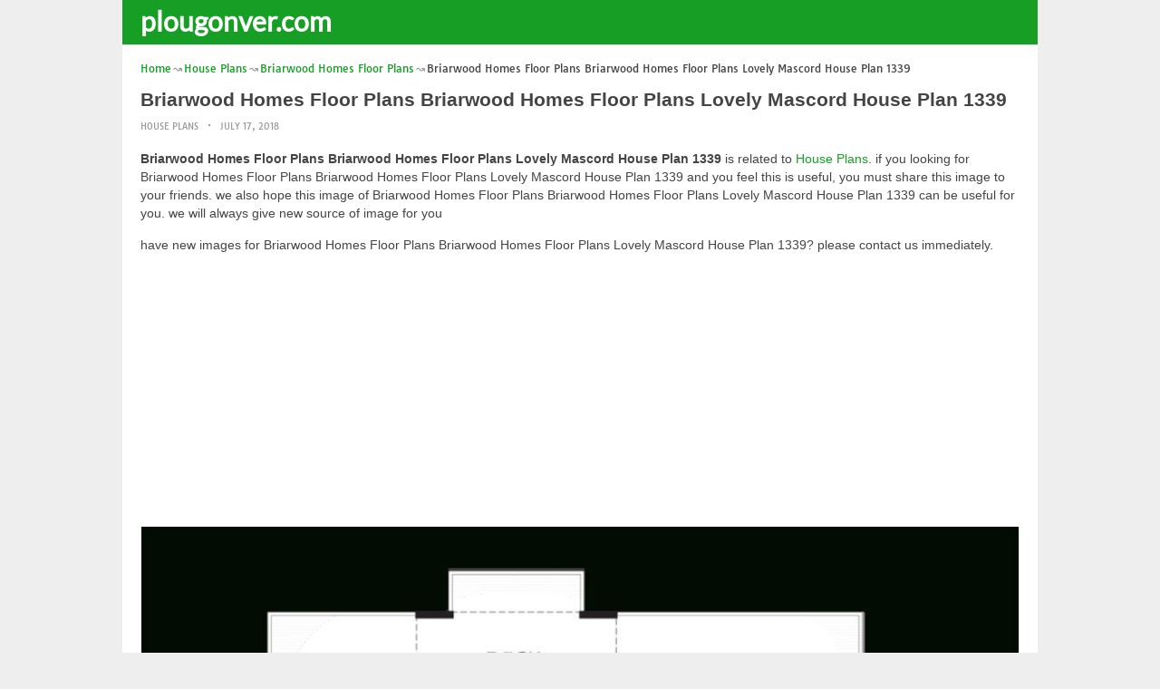

--- FILE ---
content_type: text/html; charset=UTF-8
request_url: https://www.plougonver.com/briarwood-homes-floor-plans/briarwood-homes-floor-plans-briarwood-homes-floor-plans-lovely-mascord-house-plan-1339/
body_size: 13880
content:
<!DOCTYPE html><html lang="en-US"><head><meta charset="UTF-8"><meta name="viewport" content="width=device-width,minimum-scale=1,initial-scale=1"><link rel="profile" href="https://gmpg.org/xfn/11"><link rel="pingback" href="https://www.plougonver.com/xmlrpc.php"><title>Briarwood Homes Floor Plans Briarwood Homes Floor Plans Lovely Mascord House Plan 1339 &#8211; plougonver.com</title><meta name='robots' content='max-image-preview:large'/><style>img:is([sizes="auto" i], [sizes^="auto," i]) { contain-intrinsic-size: 3000px 1500px }</style><link rel="alternate" type="application/rss+xml" title="plougonver.com &raquo; Feed" href="https://www.plougonver.com/feed/"/><link rel="alternate" type="application/rss+xml" title="plougonver.com &raquo; Comments Feed" href="https://www.plougonver.com/comments/feed/"/><link rel="alternate" type="application/rss+xml" title="plougonver.com &raquo; Briarwood Homes Floor Plans Briarwood Homes Floor Plans Lovely Mascord House Plan 1339 Comments Feed" href="https://www.plougonver.com/briarwood-homes-floor-plans/briarwood-homes-floor-plans-briarwood-homes-floor-plans-lovely-mascord-house-plan-1339/feed/"/><link rel='stylesheet' id='wp-block-library-css' href='https://www.plougonver.com/wp-includes/css/dist/block-library/style.min.css?ver=6.8.3' type='text/css' media='all'/><style id='classic-theme-styles-inline-css' type='text/css'>
/*! This file is auto-generated */
.wp-block-button__link{color:#fff;background-color:#32373c;border-radius:9999px;box-shadow:none;text-decoration:none;padding:calc(.667em + 2px) calc(1.333em + 2px);font-size:1.125em}.wp-block-file__button{background:#32373c;color:#fff;text-decoration:none}</style><style id='global-styles-inline-css' type='text/css'>
:root{--wp--preset--aspect-ratio--square: 1;--wp--preset--aspect-ratio--4-3: 4/3;--wp--preset--aspect-ratio--3-4: 3/4;--wp--preset--aspect-ratio--3-2: 3/2;--wp--preset--aspect-ratio--2-3: 2/3;--wp--preset--aspect-ratio--16-9: 16/9;--wp--preset--aspect-ratio--9-16: 9/16;--wp--preset--color--black: #000000;--wp--preset--color--cyan-bluish-gray: #abb8c3;--wp--preset--color--white: #ffffff;--wp--preset--color--pale-pink: #f78da7;--wp--preset--color--vivid-red: #cf2e2e;--wp--preset--color--luminous-vivid-orange: #ff6900;--wp--preset--color--luminous-vivid-amber: #fcb900;--wp--preset--color--light-green-cyan: #7bdcb5;--wp--preset--color--vivid-green-cyan: #00d084;--wp--preset--color--pale-cyan-blue: #8ed1fc;--wp--preset--color--vivid-cyan-blue: #0693e3;--wp--preset--color--vivid-purple: #9b51e0;--wp--preset--gradient--vivid-cyan-blue-to-vivid-purple: linear-gradient(135deg,rgba(6,147,227,1) 0%,rgb(155,81,224) 100%);--wp--preset--gradient--light-green-cyan-to-vivid-green-cyan: linear-gradient(135deg,rgb(122,220,180) 0%,rgb(0,208,130) 100%);--wp--preset--gradient--luminous-vivid-amber-to-luminous-vivid-orange: linear-gradient(135deg,rgba(252,185,0,1) 0%,rgba(255,105,0,1) 100%);--wp--preset--gradient--luminous-vivid-orange-to-vivid-red: linear-gradient(135deg,rgba(255,105,0,1) 0%,rgb(207,46,46) 100%);--wp--preset--gradient--very-light-gray-to-cyan-bluish-gray: linear-gradient(135deg,rgb(238,238,238) 0%,rgb(169,184,195) 100%);--wp--preset--gradient--cool-to-warm-spectrum: linear-gradient(135deg,rgb(74,234,220) 0%,rgb(151,120,209) 20%,rgb(207,42,186) 40%,rgb(238,44,130) 60%,rgb(251,105,98) 80%,rgb(254,248,76) 100%);--wp--preset--gradient--blush-light-purple: linear-gradient(135deg,rgb(255,206,236) 0%,rgb(152,150,240) 100%);--wp--preset--gradient--blush-bordeaux: linear-gradient(135deg,rgb(254,205,165) 0%,rgb(254,45,45) 50%,rgb(107,0,62) 100%);--wp--preset--gradient--luminous-dusk: linear-gradient(135deg,rgb(255,203,112) 0%,rgb(199,81,192) 50%,rgb(65,88,208) 100%);--wp--preset--gradient--pale-ocean: linear-gradient(135deg,rgb(255,245,203) 0%,rgb(182,227,212) 50%,rgb(51,167,181) 100%);--wp--preset--gradient--electric-grass: linear-gradient(135deg,rgb(202,248,128) 0%,rgb(113,206,126) 100%);--wp--preset--gradient--midnight: linear-gradient(135deg,rgb(2,3,129) 0%,rgb(40,116,252) 100%);--wp--preset--font-size--small: 13px;--wp--preset--font-size--medium: 20px;--wp--preset--font-size--large: 36px;--wp--preset--font-size--x-large: 42px;--wp--preset--spacing--20: 0.44rem;--wp--preset--spacing--30: 0.67rem;--wp--preset--spacing--40: 1rem;--wp--preset--spacing--50: 1.5rem;--wp--preset--spacing--60: 2.25rem;--wp--preset--spacing--70: 3.38rem;--wp--preset--spacing--80: 5.06rem;--wp--preset--shadow--natural: 6px 6px 9px rgba(0, 0, 0, 0.2);--wp--preset--shadow--deep: 12px 12px 50px rgba(0, 0, 0, 0.4);--wp--preset--shadow--sharp: 6px 6px 0px rgba(0, 0, 0, 0.2);--wp--preset--shadow--outlined: 6px 6px 0px -3px rgba(255, 255, 255, 1), 6px 6px rgba(0, 0, 0, 1);--wp--preset--shadow--crisp: 6px 6px 0px rgba(0, 0, 0, 1);}:where(.is-layout-flex){gap: 0.5em;}:where(.is-layout-grid){gap: 0.5em;}body .is-layout-flex{display: flex;}.is-layout-flex{flex-wrap: wrap;align-items: center;}.is-layout-flex > :is(*, div){margin: 0;}body .is-layout-grid{display: grid;}.is-layout-grid > :is(*, div){margin: 0;}:where(.wp-block-columns.is-layout-flex){gap: 2em;}:where(.wp-block-columns.is-layout-grid){gap: 2em;}:where(.wp-block-post-template.is-layout-flex){gap: 1.25em;}:where(.wp-block-post-template.is-layout-grid){gap: 1.25em;}.has-black-color{color: var(--wp--preset--color--black) !important;}.has-cyan-bluish-gray-color{color: var(--wp--preset--color--cyan-bluish-gray) !important;}.has-white-color{color: var(--wp--preset--color--white) !important;}.has-pale-pink-color{color: var(--wp--preset--color--pale-pink) !important;}.has-vivid-red-color{color: var(--wp--preset--color--vivid-red) !important;}.has-luminous-vivid-orange-color{color: var(--wp--preset--color--luminous-vivid-orange) !important;}.has-luminous-vivid-amber-color{color: var(--wp--preset--color--luminous-vivid-amber) !important;}.has-light-green-cyan-color{color: var(--wp--preset--color--light-green-cyan) !important;}.has-vivid-green-cyan-color{color: var(--wp--preset--color--vivid-green-cyan) !important;}.has-pale-cyan-blue-color{color: var(--wp--preset--color--pale-cyan-blue) !important;}.has-vivid-cyan-blue-color{color: var(--wp--preset--color--vivid-cyan-blue) !important;}.has-vivid-purple-color{color: var(--wp--preset--color--vivid-purple) !important;}.has-black-background-color{background-color: var(--wp--preset--color--black) !important;}.has-cyan-bluish-gray-background-color{background-color: var(--wp--preset--color--cyan-bluish-gray) !important;}.has-white-background-color{background-color: var(--wp--preset--color--white) !important;}.has-pale-pink-background-color{background-color: var(--wp--preset--color--pale-pink) !important;}.has-vivid-red-background-color{background-color: var(--wp--preset--color--vivid-red) !important;}.has-luminous-vivid-orange-background-color{background-color: var(--wp--preset--color--luminous-vivid-orange) !important;}.has-luminous-vivid-amber-background-color{background-color: var(--wp--preset--color--luminous-vivid-amber) !important;}.has-light-green-cyan-background-color{background-color: var(--wp--preset--color--light-green-cyan) !important;}.has-vivid-green-cyan-background-color{background-color: var(--wp--preset--color--vivid-green-cyan) !important;}.has-pale-cyan-blue-background-color{background-color: var(--wp--preset--color--pale-cyan-blue) !important;}.has-vivid-cyan-blue-background-color{background-color: var(--wp--preset--color--vivid-cyan-blue) !important;}.has-vivid-purple-background-color{background-color: var(--wp--preset--color--vivid-purple) !important;}.has-black-border-color{border-color: var(--wp--preset--color--black) !important;}.has-cyan-bluish-gray-border-color{border-color: var(--wp--preset--color--cyan-bluish-gray) !important;}.has-white-border-color{border-color: var(--wp--preset--color--white) !important;}.has-pale-pink-border-color{border-color: var(--wp--preset--color--pale-pink) !important;}.has-vivid-red-border-color{border-color: var(--wp--preset--color--vivid-red) !important;}.has-luminous-vivid-orange-border-color{border-color: var(--wp--preset--color--luminous-vivid-orange) !important;}.has-luminous-vivid-amber-border-color{border-color: var(--wp--preset--color--luminous-vivid-amber) !important;}.has-light-green-cyan-border-color{border-color: var(--wp--preset--color--light-green-cyan) !important;}.has-vivid-green-cyan-border-color{border-color: var(--wp--preset--color--vivid-green-cyan) !important;}.has-pale-cyan-blue-border-color{border-color: var(--wp--preset--color--pale-cyan-blue) !important;}.has-vivid-cyan-blue-border-color{border-color: var(--wp--preset--color--vivid-cyan-blue) !important;}.has-vivid-purple-border-color{border-color: var(--wp--preset--color--vivid-purple) !important;}.has-vivid-cyan-blue-to-vivid-purple-gradient-background{background: var(--wp--preset--gradient--vivid-cyan-blue-to-vivid-purple) !important;}.has-light-green-cyan-to-vivid-green-cyan-gradient-background{background: var(--wp--preset--gradient--light-green-cyan-to-vivid-green-cyan) !important;}.has-luminous-vivid-amber-to-luminous-vivid-orange-gradient-background{background: var(--wp--preset--gradient--luminous-vivid-amber-to-luminous-vivid-orange) !important;}.has-luminous-vivid-orange-to-vivid-red-gradient-background{background: var(--wp--preset--gradient--luminous-vivid-orange-to-vivid-red) !important;}.has-very-light-gray-to-cyan-bluish-gray-gradient-background{background: var(--wp--preset--gradient--very-light-gray-to-cyan-bluish-gray) !important;}.has-cool-to-warm-spectrum-gradient-background{background: var(--wp--preset--gradient--cool-to-warm-spectrum) !important;}.has-blush-light-purple-gradient-background{background: var(--wp--preset--gradient--blush-light-purple) !important;}.has-blush-bordeaux-gradient-background{background: var(--wp--preset--gradient--blush-bordeaux) !important;}.has-luminous-dusk-gradient-background{background: var(--wp--preset--gradient--luminous-dusk) !important;}.has-pale-ocean-gradient-background{background: var(--wp--preset--gradient--pale-ocean) !important;}.has-electric-grass-gradient-background{background: var(--wp--preset--gradient--electric-grass) !important;}.has-midnight-gradient-background{background: var(--wp--preset--gradient--midnight) !important;}.has-small-font-size{font-size: var(--wp--preset--font-size--small) !important;}.has-medium-font-size{font-size: var(--wp--preset--font-size--medium) !important;}.has-large-font-size{font-size: var(--wp--preset--font-size--large) !important;}.has-x-large-font-size{font-size: var(--wp--preset--font-size--x-large) !important;}
:where(.wp-block-post-template.is-layout-flex){gap: 1.25em;}:where(.wp-block-post-template.is-layout-grid){gap: 1.25em;}
:where(.wp-block-columns.is-layout-flex){gap: 2em;}:where(.wp-block-columns.is-layout-grid){gap: 2em;}
:root :where(.wp-block-pullquote){font-size: 1.5em;line-height: 1.6;}</style><link rel="EditURI" type="application/rsd+xml" title="RSD" href="https://www.plougonver.com/xmlrpc.php?rsd"/><meta name="generator" content="WordPress 6.8.3"/><link rel='shortlink' href='https://www.plougonver.com/?p=16662'/><link rel="alternate" title="oEmbed (JSON)" type="application/json+oembed" href="https://www.plougonver.com/wp-json/oembed/1.0/embed?url=https%3A%2F%2Fwww.plougonver.com%2Fbriarwood-homes-floor-plans%2Fbriarwood-homes-floor-plans-briarwood-homes-floor-plans-lovely-mascord-house-plan-1339%2F"/><link rel="alternate" title="oEmbed (XML)" type="text/xml+oembed" href="https://www.plougonver.com/wp-json/oembed/1.0/embed?url=https%3A%2F%2Fwww.plougonver.com%2Fbriarwood-homes-floor-plans%2Fbriarwood-homes-floor-plans-briarwood-homes-floor-plans-lovely-mascord-house-plan-1339%2F&#038;format=xml"/><link rel="canonical" href="https://www.plougonver.com/briarwood-homes-floor-plans/briarwood-homes-floor-plans-briarwood-homes-floor-plans-lovely-mascord-house-plan-1339/"/><link rel="icon" href="https://www.plougonver.com/wp-content/uploads/2018/09/cropped-globe-512-32x32.png" sizes="32x32"/><link rel="canonical" href="https://www.plougonver.com/briarwood-homes-floor-plans/briarwood-homes-floor-plans-briarwood-homes-floor-plans-lovely-mascord-house-plan-1339/"/><link rel="icon" href="https://www.plougonver.com/wp-content/uploads/2018/09/cropped-globe-512-192x192.png" sizes="192x192"/><link rel="apple-touch-icon" href="https://www.plougonver.com/wp-content/uploads/2018/09/cropped-globe-512-180x180.png"/><meta name="msapplication-TileImage" content="https://www.plougonver.com/wp-content/uploads/2018/09/cropped-globe-512-270x270.png"/><script type="application/ld+json">{"@context":"http:\/\/schema.org","@type":"BlogPosting","mainEntityOfPage":"https:\/\/www.plougonver.com\/briarwood-homes-floor-plans\/briarwood-homes-floor-plans-briarwood-homes-floor-plans-lovely-mascord-house-plan-1339\/","publisher":{"@type":"Organization","name":"plougonver.com","logo":{"@type":"ImageObject","url":"https:\/\/www.plougonver.com\/briarwood-homes-floor-plans\/briarwood-homes-floor-plans-briarwood-homes-floor-plans-lovely-mascord-house-plan-1339\/","height":36,"width":190}},"headline":"Briarwood Homes Floor Plans Briarwood Homes Floor Plans Lovely Mascord House Plan 1339","datePublished":"2018-07-17T20:39:03+00:00","dateModified":"2018-09-20T08:53:45+00:00","author":{"@type":"Person","name":"John Doe"},"image":{"@type":"ImageObject","url":["https:\/\/www.plougonver.com\/wp-content\/uploads\/2018\/09\/briarwood-homes-floor-plans-briarwood-homes-floor-plans-lovely-mascord-house-plan-1339-of-briarwood-homes-floor-plans.jpg",1024,774,false],"width":1024,"height":774}}</script><link rel="canonical" href="https://www.plougonver.com/briarwood-homes-floor-plans/briarwood-homes-floor-plans-briarwood-homes-floor-plans-lovely-mascord-house-plan-1339/"/><link rel="icon" href="https://s.wordpress.org/style/images/codeispoetry.png"/><link rel="stylesheet" href="https://maxcdn.bootstrapcdn.com/font-awesome/4.7.0/css/font-awesome.min.css"><meta name="theme-color" content="#169e25"><meta name="msapplication-navbutton-color" content="#169e25"><meta name="apple-mobile-web-app-status-bar-style" content="#169e25"><style amp-custom>.clear{clear:both;}img{width:auto;max-width:100%;height:auto;}a:link,a:visited{color:#e50a4a;text-decoration:none;}a:hover{text-decoration:underline;transition:color .45s ease-in-out;-moz-transition:color .45s ease-in-out;-webkit-transition:color .45s ease-in-out;} html, body, div, span, applet, object, h1, h2, h3, h4, h5, h6, p, blockquote, pre, a, abbr, acronym, address, big, cite, code, del, dfn, em, img, ins, kbd, q, s, samp, small, strike, strong, sub, sup, tt, var, b, u, i, center, dl, dt, dd, ol, ul, li, fieldset, form, label, legend, table, caption, tbody, tfoot, thead, tr, th, td, article, aside, canvas, details, embed, figure, figcaption, footer, header, hgroup, menu, nav, output, ruby, section, summary, time, mark, audio, video {padding:0; margin:0;}pre{background:#fafafa;margin-bottom:15px;padding:15px;white-space:pre-wrap;white-space:-moz-pre-wrap;white-space:-pre-wrap;white-space:-o-pre-wrap;word-wrap:break-word}iframe{max-width:100%;}.das{margin:0 0 5px 0;width:auto;height:auto;text-align:center;} @font-face {font-family:'Tauri';font-style:normal;font-weight:400;src:local('Tauri Regular'), local('Tauri-Regular'), url(https://fonts.gstatic.com/s/tauri/v4/NN-VSW_h-jkrKyYGwwj5QQ.woff2) format('woff2');unicode-range:U+0100-024F, U+1E00-1EFF, U+20A0-20AB, U+20AD-20CF, U+2C60-2C7F, U+A720-A7FF;}@font-face {font-family:'Tauri';font-style:normal;font-weight:400;src:local('Tauri Regular'), local('Tauri-Regular'), url(https://fonts.gstatic.com/s/tauri/v4/sWn97sjs9uU0xeuHDScCTA.woff2) format('woff2');unicode-range:U+0000-00FF, U+0131, U+0152-0153, U+02C6, U+02DA, U+02DC, U+2000-206F, U+2074, U+20AC, U+2212, U+2215;}@font-face {font-family:'Lato';font-style:normal;font-weight:400;src:local('Lato Regular'), local('Lato-Regular'), url(https://fonts.gstatic.com/s/lato/v13/UyBMtLsHKBKXelqf4x7VRQ.woff2) format('woff2');unicode-range:U+0100-024F, U+1E00-1EFF, U+20A0-20AB, U+20AD-20CF, U+2C60-2C7F, U+A720-A7FF;}@font-face {font-family:'Lato';font-style:normal;font-weight:400;src:local('Lato Regular'), local('Lato-Regular'), url(https://fonts.gstatic.com/s/lato/v13/1YwB1sO8YE1Lyjf12WNiUA.woff2) format('woff2');unicode-range:U+0000-00FF, U+0131, U+0152-0153, U+02C6, U+02DA, U+02DC, U+2000-206F, U+2074, U+20AC, U+2212, U+2215;}body{background:#eee;color:#444;font-family:"Helvetica Neue",Helvetica,Arial,sans-serif;font-size:14px;line-height:1.42857143;}.entry-content h1{margin-bottom:10px;font-size:32px;line-height:44px;}.entry-content h2{margin-bottom:10px;font-size:28px;line-height:34px;} .entry-content h3{margin-bottom:10px;font-size:22px;line-height:26px;} .entry-content h4{margin-bottom:10px;font-size:18px;line-height:22px;} .entry-content h5{margin-bottom:10px;font-size:16px;line-height:20px;} .entry-content h6{margin-bottom:10px;font-size:13px;line-height:20px;} .thonwidget a,.thonol a,.box a,.post-meta,.breadcrumb,.pagination{font-family:"Tauri",Helvetica,Arial,sans-serif;font-size:14px;} p{margin:5px 0 15px;line-height:1.42857143;}.alignleft{float:left;padding:5px 20px 5px 0;}.alignright{float:right;padding:5px 0 5px 20px;}.aligncenter{max-width:100% !important;text-align:center !important;margin:10px auto !important;display:block;}.aligncenter img{margin:5px auto !important;}.fax{font-family:"Open Sans",Arial,sans-serif;}.header{font-family:"Lato";margin-bottom:0;padding:0 10px !Important;background-color:#e50a4a !important;}.header li a,.header li a.dropdown{background-color:#e50a4a !Important;max-height:49px;color:#f9f9f9;}.header li a:hover,.header li a.dropdown:hover{color:#e9e9e9 !important;}.header ul.nav-buttons ul li{background-color:#e50a4a !important;line-height:35px;height:35px;}.header ul.nav-buttons ul a{background-color:#e50a4a;line-height:35px;}.header ul.nav-buttons ul a.selected,.header ul.nav-buttons ul a:hover{background:rgba(25,25,25,0.1) !Important;}.header ul.nav-buttons ul{padding:0;}.header .navclosed{background-color:#e50a4a;float:left !important;}.header .logos{margin:10px 10px 0 0;left:10px;position:relative;float:left;display:none;}.header .logos img{height:30px;width:145px;}.header ul a i.fa{padding-right:6px;} .header,.header li a,.header li a.dropdown,.header ul.nav-buttons ul li,.header ul.nav-buttons ul a,.header .navclosed{background-color:#e50a4a !Important;}.header li a,.header li a.dropdown{font-size:15px !important;font-weight:400;}.header{padding:0 10px;}.button-comment{display:block;text-align:center;}.button-comment a.button{display:inline-block;padding:8px 30px;background:#e50a4a;color:#fff !important;border-radius:5px;}.row{width:auto;}.container{width:auto;max-width:950px;margin:0 auto;padding:0;} .main-content{width:auto;max-width:960px;margin:0 auto;padding:0;}h1.logor{text-indent:-5000px;background:#f00;display:absolute;width:0;height:0;}.site-logo{width:auto;max-width:300px;height:50px;line-height:50px;left:0;z-index:999;float:left;}.site-logo a.logo-text{font-weight:bold;font-size:30px;line-height:46px;color:#fff;padding:0 15px 0 10px;}.site-logo a.logo-text:hover{color:#f1f2f3;text-decoration:none;}.site-logo a.logo-image{line-height:50px;padding:0;}.site-logo a.logo-image img{height:40px;width:auto;padding:5px 15px 5px 10px;}.nav-buttons{display:inline;float:left;} .logo{}.logo a{padding-left:0 !important;}.logo img{margin:10px 10px 10px 5px;width:auto;height:30px;}.header{width:auto;padding:15px;}.header .header-left{float:left;width:70%;padding-bottom:10px;}.header .header-right{float:right;width:30%;padding-bottom:10px;}.searchs{width:auto;min-width:250px;-webkit-border-radius:4px;-moz-border-radius:4px;border-radius:4px;padding:0;height:30px;background:#fff;float:right;margin:10px 10px 9px 0;}.searchs input[type=text]{width:75%;padding:8px;margin:0;border:none;color:#555;background:none;}.searchs input[type=text]:focus{outline:0;}.searchs .btn{width:15%;font-size:15px;color:#555;float:right;outline:0;padding:0;height:30px;margin:0;border:none;background:none;border-left:1px solid #bcbcbc;}.searchs .btn:hover{background:#f5f5f5;cursor:pointer;-webkit-border-radius:4px;-moz-border-radius:4px;border-radius:4px;} .searchs-menu{display:none;}.contents{clear:both;width:auto;padding:15px 20px 50px;display:block;background:#fff;}.content{float:left;width:70%;margin:0;padding:0;}.sidebar{float:right;width:30%;margin:0;padding:0;}.posts{width:auto;padding:0 15px 0 0;}.post{width:100%;margin:0 0 15px;padding:0;display:inline-block;font-weight:300;height:auto;border-bottom:1px dashed #e5e5e5;}.post-entry{position:relative;background:none;width:auto;margin:0 0 5px 0;}.post-title{position:absolutex;width:100%;}.post h2.post-title{font-size:22px;margin-bottom:0px;font-weight:500;line-height:30px;} .post h2.post-title a:hover{text-decoration:none;}.post-title a{color:#333;}.post img.post-thumb-big{max-width:100%;}.post img.post-thumb-left{float:left;margin:0 15px 5px 0;}.post img.post-thumb-right{float:right !Important;padding:0 0 0 15px;}.post .clear{margin-bottom:35px;}.post img.thumb-list1{float:left;margin:5px 15px 0px 0;width:160px;height:120px;}.post img.thumb-list3{margin:5px 0 5px;width:100%;}.post h2.title-list1{font-size:20px;line-height:28px;font-weight:600;}.post h2 a{color:#222;}.post-gallery{width:auto;margin:0px -5px 0 -5px;}.post-gallery .post-gallerys{width:25%;padding:0;margin:0;display:inline-block;}.post-gallery a{padding:5px;display:block;}.post-gallery img{width:100%;}.post-single{width:auto;padding-left:0;font-weight:300;}.post-single img{margin-bottom:10px;}<h1 class="simple house design">simple house design</h1>.post-single h1.single-title{font-size:28px;line-height:34px;font-weight:500;padding-bottom:5px;}.posts .post-meta{font-size:10px;line-height:20px;margin:5px 0 0px;color:#999;text-transform:uppercase;}.posts .post-meta a{color:#999;}.posts .post-meta a.post-edit-link:before{content:"\2022";padding-left:10px;padding-right:5px;}.posts .post-meta img{width:auto;}.posts .post-meta .post-meta-views{text-transform:capitalize;}.post .post-meta .post-meta-views:before{content:"\2022";padding-left:10px;padding-right:10px;}.post .post-meta .post-meta-date:after{content:"\2022";padding-left:10px;padding-right:10px;}.posts .post-meta-cat{padding-right:5px;}.posts .post-meta-cat:after{content:"\2022";padding-left:10px;padding-right:5px;}.posts .post-meta i{padding-left:5px;-moz-transform:scale(-1, 1);-webkit-transform:scale(-1, 1);-o-transform:scale(-1, 1);-ms-transform:scale(-1, 1);transform:scale(-1, 1);}.posts .entry-content{margin:15px 0;}.posts .wp-caption{margin:0 0 15px;}.posts .wp-caption .wp-caption-text{font-size:13px;text-align:center;}.posts .post-meta-tag a{color:#777;}.posts .post-meta-tag a:hover{text-decoration:underline}.post-grid{width:33.33%;float:left;display:block;margin:0;}.post-grid h2{width:auto;white-space:nowrap;overflow:hidden;text-overflow:ellipsis;color:#222;}.post-grid a{color:#fff;}.post-grid h2 a{color:#222;}.post-grid-entry{margin:0 16px 16px 0 !Important;width:auto;position:relative;}.post-grid-entry img{width:100%;object-fit:cover;object-position:center;}.post-grid-entry:hover img{opacity:0.8}.post-grid h2{position:absolute;bottom:0;right:0;left:0;width:auto;text-align:center;font-size:11px;font-weight:400;padding:5px 0;color:#fefefe;xtext-shadow:0px 0px 2px rgba(150, 150, 150, 1);background:linear-gradient(to bottom,rgba(0,0,0,0.05) 6%,rgba(0,0,0,0.75) 90%);}.post-grid1 a{display:inline-block;height:auto;width:100%;}.post-grid h2.title-grid1{bottom:5px !important;}.post-grid h2.title-grid1 a{color:#fff;padding-left:5px;padding-right:5px;}.post-grid h2.title-grid2{position:relative;background:none;font-size:13px;text-align:left;padding:5px 0 0;}.post-grid h2.title-grid3{position:relative;background:none;text-align:left;font-size:14px;padding:10px 0 0;font-weight:500;}.post-grid h2.title-grid4{opacity:0;background:nonex;text-align:left;font-size:14px;padding:10px 0;font-weight:500;}.post-grid h2.title-grid4 a{color:#fff ;padding:0 10px;}.post-grid h2.post-title a:hover{text-decoration:none;} .post-grid2{margin-bottom:10px;}.post-grid3{width:50%;}.post-grid3 .post-grid-entry{padding:7px;border:1px solid #e1e2e3;-webkit-border-radius:3px;-moz-border-radius:3px;border-radius:3px;}.post-grid3 .post-meta{margin:3px 0 1px;}.post-grid3 .post-meta-cat{text-transform:capitalize;}.post-grid3 .post-meta-cat:after{padding-left:5px;padding-right:0;}.post-grid3 .post-meta-views{padding-left:0;}.post-grid4{width:50%;}.post-grid4 h2.title-grid4{bottom:5px;}.post-grid4 .post-meta{opacity:0;padding:2px 10px 0;position:absolute;bottom:30px;left:0;color:#f1f2f3;text-transform:capitalize;}.post-grid4 .post-meta a{color:#f1f2f3;} .post-grid4 .post-meta .post-ratings{margin:2px 0 0;}.post-grid4:hover h2.title-grid4,.post-grid4:hover .post-meta,.post-grid4:hover h4.title-grid4{display:block;opacity:1.0;transition:opacity .45s ease-in-out;-moz-transition:opacity .45s ease-in-out;-webkit-transition:opacity .45s ease-in-out;}.post-ratings{float:right;width:60px;height:24px;white-space:none;overflow:hidden;text-overflow:ellipsis;}.post-ratings-loading{display:none !important;z-index:-5;}p.download-size{border:1px solid #e1e1e1;padding:10px;margin-bottom:20px;font-weight:bold;}p.download-size:hover{background:#fefefe;}p.download-size a{padding-right:10px;font-weight:500;}p.download-size a:before{content:"\0338";padding-right:20px;color:#333;}p.download-size a:first-of-type:before{content:"";}.related-posts{}.related-posts h3{font-weight:500;font-size:22px;line-height:34px;margin-bottom:20px;}.related-posts h4{font-weight:500;font-size:14px;}.related-posts h4.style2{font-weight:500;font-size:16px;}.related-posts li.post{margin-bottom:10px;}.related-posts li.post img.post-thumb-left{margin-bottom:10px;width:50px;}.related-posts li.thonol{padding:0 0 20px 40px !important;max-width:100% !important;min-height:130px !important;}.related-posts li.thonol2{padding:0 0 20px 40px !important;width:100%;min-height:50px !important;}.related-posts li.thonol .thumb-style1{margin-bottom:10px;width:160px;height:120px;position:absolute;right:50px;}.related-posts li.thonol2 .thumb-style1{width:50px;height:50px;position:absolute;right:50px;}.related-posts li.thonolamp .thumb-style1{right:110px;}.related-posts li.thonol h4{padding:0 220px 0 0;}.related-posts li.thonol2 h4{padding:0 120px 0 0;}.related-posts li.thonol .post-meta{padding:0 220px 0 0;}.related-posts li.thonol2 .post-meta{padding:0 120px 0 0;}.related-posts li.thonol p{padding:0 220px 0 0;}.related-posts li.thonol .post-meta-cat a{font-size:10px !important;}.related-posts h2.title-grid2{padding-top:5px;}.related-posts .post-grid2 img{margin-bottom:5px;}.related-posts .post-grid1 img{margin-bottom:0;}.related-posts .post-grid2 img{margin-bottom:0;}.related-posts .post-grid3 img{margin-bottom:0;}.related-posts .post-grid4 img{margin-bottom:0;}.related-posts .post-grid4 a{display:inline-block;height:auto;width:100%;}.related-posts .post-grid4 .post-meta{right:0 !Important;}.related-posts .post-grid4 .post-meta a{display:inline;}.post-header h1{font-size:22px;font-weight:600;}.posts table{width:auto;max-width:100%;border-collapse:collapse;margin-bottom:15px;}.posts table th{background:#f9f9f9;border:1px solid #f1f2f3;padding:4px 5px;}.posts table td{border:1px solid #f1f2f3;padding:2px 5px;}.gallery{width:auto;max-width:100%;font-size:13px;line-height:20px;margin-bottom:15px;}.gallery .gallery-item{background:#eeex;margin:0;display:inline-table;text-align:center;padding:10px 0;}.gallery .gallery-caption{padding:0 5px;}.gallery .gallery-item .gallery-icon{padding:0 5px;width:auto;max-width:100%;}.gallery .gallery-item img{height:auto;}.gallery-columns-1 .gallery-item{width:100%;}.gallery-columns-2 .gallery-item{width:50%;}.gallery-columns-3 .gallery-item{width:33.3%;}.gallery-columns-4 .gallery-item{width:25%;}.gallery-columns-5 .gallery-item{width:20%;}.gallery-columns-6 .gallery-item{width:16.6%;}.gallery-columns-7 .gallery-item{width:14.2%;}.gallery-columns-8 .gallery-item{width:12.5%;}.gallery-columns-9 .gallery-item{width:11.1%;}.entry-content ul,.entry-content ol{margin:0 0 15px;padding:0 0 0 30px;font-size:14px;}.entry-content ul li,.entry-content ol li{line-height:22px;}.entry-content blockquote{padding:10px 10px 10px 20px;font-size:14px;font-style:italic;border-left:4px solid #eee;background:#f5f5f5;}.socials{padding:10px 0 0;clear:both;margin:20px 0;font-size:13px;}.socials span{border-top:1px dashed #ccc;border-bottom:1px dashed #ddd;padding:5px;margin-right:5px;}.socials a span{border:none;}.socials a{margin-bottom:5px;margin-right:5px;display:inline-block;padding:5px 5px 5px 10px;}.socials a:hover{text-decoration:none;}.btn-twitter {background:#00acee;border-radius:0;color:#fff}.btn-twitter:link, .btn-twitter:visited {color:#fff}.btn-twitter:active, .btn-twitter:hover {background:#0087bd;color:#fff}.btn-facebook {background:#3b5998;border-radius:0;color:#fff}.btn-facebook:link, .btn-facebook:visited {color:#fff}.btn-facebook:active, .btn-facebook:hover {background:#30477a;color:#fff}.btn-whatsapp {background:#4CAF50;border-radius:0;color:#fff}.btn-whatsapp:link, .btn-whatsapp:visited {color:#fff}.btn-whatsapp:active, .btn-whatsapp:hover {background:#388E3C;color:#fff}.btn-stumbleupon {background:#f74425;border-radius:0;color:#fff}.btn-stumbleupon:link, .btn-stumbleupon:visited {color:#fff}.btn-stumbleupon:active, .btn-stumbleupon:hover {background:#c7371e;color:#fff}.btn-linkedin {background:#0e76a8;border-radius:0;color:#fff}.btn-linkedin:link, .btn-linkedin:visited {color:#fff}.btn-linkedin:active, .btn-linkedin:hover {background:#0b6087;color:#fff}.btn-pinterest {background:#bd081c;border-radius:0;color:#fff}.btn-pinterest:link, .btn-pinterest:visited {color:#fff}.btn-pinterest:active, .btn-pinterest:hover {background:#960414;color:#fff}.post-entry-comment{margin-bottom:30px;}.post-entry-comment .comment-form-comment{margin-bottom:0;width:100%;}.post-entry-comment .comment-form-email,.post-entry-comment .comment-form-author,.post-entry-comment .comment-form-url{width:auto;} .post-entry-comment textarea,.post-entry-comment input[type=text],.post-entry-comment input[type=email],.post-entry-comment input[type=url]{color:#555;line-height:20px;padding:6px 10px;margin-top:5px;clear:both;display:block;width:240px;border:1px solid #ccc;-webkit-border-radius:4px;-moz-border-radius:4px;border-radius:4px;} .post-entry-comment textarea{width:90% !Important;}.post-entry-comment .submit{padding:10px 15px;outline:0;font-size:14px;background:#eee;border:1px solid #ddd;-webkit-border-radius:4px;-moz-border-radius:4px;border-radius:4px;}.comment-list{padding-left:15px;font-size:13px;}.comment-list li{list-style:none;border:1px solid #e9e9e9;background:#f9f9f9x;width:auto;padding:15px;margin-bottom:15px;}.comment-list .commentname{display:inline-table;width:70px;float:left;margin-right:15px;}.comment-list .commentinfo{display:inline-table;}.comment-list .commenttext{display:inline;}.comment-list .comment-author img{float:left;margin-right:15px;}h3.comment-title{font-weight:500;line-height:30px;font-size:22px;margin-bottom:10px;}.comment-list ul.children{margin-top:10px;}.pagination{margin:20px 0;line-height:30px;text-align:center;font-size:12px;} .pagination ul li{list-style:none;display:inline-block;line-height:22px;margin-right:5px;border:0px solid #ddd;-webkit-border-radius:4px;-moz-border-radius:4px;border-radius:4px;background-color:#e50a4a;cursor:pointer;}.pagination ul li a,.pagination ul li .page-numbers{color:#fff;display:block;padding:3px 12px;}.pagination a:hover,.pagination ul li .dots,.pagination ul li .current{background-color:rgba(25,25,25,0.3);text-decoration:none;}.paginations{margin:20px 0;line-height:30px;text-align:left;font-size:15px;background:#f0f0f0;padding:0 10px;}.paginations span{display:inline-table;margin:0;}.paginations a{margin:0;display:inline-block;padding:3px 8px;border-left:1px solid #f1f2f3;}.paginations a:hover{background:#e1e2e3;}.box{margin-bottom:20px;font-weight:300;font-size:14px;clear:both;display:block;padding-left:5px;}.box .tagcloud{text-align:justify;}.box .tagcloud a{line-height:20px;margin-right:5px;}.box .tagcloud a:after{content:",";}.box ul{display:block;counter-reset:my-badass-counter;}.box ul li{list-style:none;line-height:20px;border-bottom:1px dotted #e5e5e5;padding:8px 0;}li.adv{clear:both;display:block;padding-bottom:20px;border-bottom:1px solid #d99x;}li.adv img{width:70px;float:left;display:block;padding:0 10px 20px 0;}li.adv h4{display:block;}li.adv h4 a{color:#222;font-size:14px;font-weight:600;}li.adv span{clear:both;font-size:12px;} .box a:hover{text-decoration:none;}.box p{margin-top:0;}.box li.cat-item{width:50%;display:inline-block;clear:none;float:left;}.box li.cat-item a{padding-right:5px;}.box .calendar_wrap{display:block;width:auto;}.box .calendar_wrap table{width:100%;text-align:center;} .box .calendar_wrap table caption{background:#f9f9f9;font-weight:bold;padding:5px 0;}.box span.att{text-transform:uppercase;font-size:10px;}.box span.att a{color:#666;}.box li.thonwidget a{font-size:14px;}.box .excerpt a{font-size:16px;}.box .excerpt p{font-size:14px;font-weight:300;}.box li .size-small-thumbnail{float:left;padding:0 10px 0 0;} .box li.thonwidget{position:relative;clear:both;font-weight:400;display:block;min-height:65px;padding-top:8px;}.box li.thonwidget .post-thumb-big{display:block;margin-bottom:5px;}.box li.thonol{font-weight:300;padding:10px 60px 10px 40px;position:relative;min-height:50px;}.box li.thonol .numb{font-size:15px;color:#fff;width:30px;height:30px;line-height:30px;text-align:center;position:absolute;left:0;top:10px;-moz-border-radius:50px;-webkit-border-radius:50px;border-radius:50%;}.box img.thumb-style1{position:absolute;right:0;top:10px;width:50px;height:50px;}.box img.thumb-style2{position:absolute;right:0;top:10px;width:50px;height:50px;}.box li.thongrid{float:left;width:50%;padding:0;margin:0;display:block;border:0;}.box li.thongrid a{padding:5px;display:block;}.box li.thongrid img{width:100%;padding:0;margin:0 0 5px;}.box ul li{font-size:13px;}.box .thonwidget3 p{padding-right:55px;}.box .thonwidget3 a.thon-title{padding-right:45px;display:inline-block}.widget-title-box{border:0;margin-bottom:10px;display:block;}h3.widget-title{font-size:16px;font-weight:400;display:block;padding:0;background:#e50a4a;position:relative;color:#fff;}.sept{position:absolute;bottom:0;width:0;height:0;border-top:34px solid rgba(25,25,25,0.1);border-right:34px solid transparent;} h3.widget-title .texts{display:inline-block;padding:6px 10px;background:rgba(25,25,25,0.1) !Important;}h3.widget-title span{}.search-form{width:100%;-webkit-border-radius:4px;-moz-border-radius:4px;border-radius:4px;padding:0;height:30px;background:#fff;float:right;margin:10px 0;border:1px solid #ccc;}.search-form span.screen-reader-text{display:none;}.search-form .search-submit{font-size:12px;width:25%;float:right;color:#555;font-weight:600;text-transform:uppercase;margin:0;padding:8px 0;border:none;border-left:1px solid #ccc;background:#f9f9f9;outline:0;cursor:pointer;-webkit-border-radius:0 4px 4px 0;-moz-border-radius:0 4px 4px 0;border-radius:0 4px 4px 0;}.search-form .search-submit:hover{background:#f1f1f1;}.search-form .search-field{width:73%;margin:0;padding:0;border:0;outline:0;padding:7px 0 7px 7px;background:none;}.footer-widget{float:left;display:block;width:33.333%;padding:0;margin:0;}.footer-content{padding:8px 13px 20px;background:none;}.footer-widget-container{padding:7px;}.footer-widget .box{padding-left:0;}.footer{background:#f1f2f3;width:100%;color:#444;border-top:1px solid #e1e1e1}.footer p{color:#444;}.footer a{color:#444;}.footer a:hover{text-decoration:underline;}#footer{border-top:0px dashed #e0e0e0;text-align:center;padding:10px 0;font-size:12px;color:#444;}.bottom-menu ul{margin-bottom:10px;}.bottom-menu ul li{display:inline;list-style:none;padding:5px;}.breadcrumb{margin:0;padding:0;height:auto;margin-bottom:10px;}.breadcrumb ul{margin:0;padding:0 10px 0 0;width:auto;}.breadcrumb ul li{list-style:none;margin:0;display:inline;padding:0 2px 2px 0;font-size:12px;}.breadcrumb ul li:before {content:"\219D";color:#888;padding-right:2px;}.breadcrumb ul li.breadhome:before {content:"";padding-right:0;}.flickity-page-dots{display:none;}.box .form-control{width:100%;padding:8px;margin-bottom:8px;color:#333;}.box .form-control option{padding:5px;}.box .submit{background:#e50a4a;color:#fff;padding:8px 12px;font-size:13px;border:none;clear:both;margin-top:10px;}.thon-gallery{margin-right:-16px;}.thon-gallery h4.title-grid4{bottom:6px;}.thon-gallery .post-grid4{width:33.33% !important;} .thon-gallery img{max-width:100%;height:150px !important;}.thon-gallery amp-img{max-width:100%;height:150px !important;}.thon-gallery h2{font-size:20px !important;font-weight:500;line-height:24px;margin-bottom:10px;}.thon-gallery .thon-gallery-list{width:33.33%;display:inline-block;}.thon-gallery .thon-gallery-lists{width:auto;margin-right:10px;margin-bottom:10px;position:relative;} .thon-gallery h4 a{color:#fff !important;}.thon-gallery h4{opacity:0;width:auto;position:absolute;bottom:0;right:0;left:0;text-align:center;font-size:12px;font-weight:400;padding:5px;color:#fefefe;margin-bottom:0;white-space:nowrap;overflow:hidden;text-overflow:ellipsis;xtext-shadow:0px 0px 2px rgba(150, 150, 150, 1);background:linear-gradient(to bottom,rgba(0,0,0,0.05) 6%,rgba(0,0,0,0.85) 70%);}.thon-gallery .thon-gallery-lists:hover img{opacity:0.8;} amp-sidebar{background:#fff;font-family:"Lato";font-weight:400;font-size:14px;width:360px;padding:0;}.amp-sidebar-image{line-height:100px;vertical-align:middle;}.amp-close-image{top:15px;left:225px;cursor:pointer;}amp-sidebar .searchs-menu{padding:0;width:auto;max-width:100%;height:50px;display:block;}amp-sidebar .searchs{padding:0;margin-right:15px;width:330px;}amp-sidebar ul{padding:0;margin:0;}amp-sidebar li{list-style:none;line-height:24px;}amp-sidebar li a{color:#222;display:block;padding:7px 15px;border-bottom:1px dotted #e1e2e3;}amp-sidebar li i{display:inline;padding-right:10px;}amp-sidebar ul li a:hover{background-color:#f1f2f3;text-decoration:none;}amp-sidebar .logo{display:none;}.attach_image img{width:100%;}.resmenu{position:absolute;right:0;display:none;text-align:center;width:60px;height:48px;color:#fff;cursor:pointer;font-size:34px;line-height:50px;}.post-grid1 img{height:140px;margin-bottom:0;}.post-grid2 img{height:140px;margin-bottom:0;}.post-grid3 img{height:170px;margin-bottom:0;}.post-grid4 img{height:210px;margin-bottom:0;}@media only screen and (min-width:991px) { .xmain-content{margin:0 auto !important;width:auto;} }@media only screen and (min-width:0px) and (max-width:767px) { .contents{padding-right:10px;padding-left:10px;}.content{width:100%;}.sidebar{width:100%;padding-right:0;}.sidebar .box{padding-leftz:0;} .footer-widget{width:100%;}.post-grid .post-grid-entry{margin:0 5px 20px 10px;}.resmenu{display:block;}.searchs-def{display:none;} .thon-gallery{margin-right:0;}.thon-gallery .post-grid4{width:50% !important;} }@media only screen and (min-width:480px) and (max-width:767px) {.main-content{margin:0;}.contents{padding-left:10px;}.posts{padding-right:5px;padding-left:0 !Important;}.thon-gallery .thon-gallery-list{width:55%;}.posts .post-grid{width:33.333%;}.posts .post-grid3{width:50%;}.posts .post-grid-entry{margin:5px 7px;}.header ul.nav-buttons{width:300px;}li.logo{display:none !important;}.header .logos{display:block;}.post-grid3,.post-grid4{width:50% !important;} .box li.thongrid{width:25%;}.footer-widget-container{padding:0;}.footer-content{padding:15px;}.thon-gallery{margin-right:0;}.thon-gallery .post-grid4{width:50% !important;} }@media only screen and (min-width:0px) and (max-width:479px) {.main-content{margin:0;}.contents{padding-left:10px;}.posts{padding-right:5px;padding-left:0 !important;}.posts .post-thumb-left,.posts .post-thumb-right{width:35%;}.thon-gallery .thon-gallery-list,.post-grid{width:50%;} .thon-gallery .post-thumb-left,.post-grid .post-thumb-left{width:100%;}.socials{vertical-align:middle;}.socials a{width:25px;text-align:center;} .socials a span{display:none;} .box{padding-left:0;}.posts .post-grid{width:100%;} .posts .post-grid-entry{margin:7px 0;}.header ul.nav-buttons{width:300px;}.searchs-menu{display:block;}.searchs-menu .searchs{float:left;margin-left:10px;}li.logo{display:none !important;}.header .logos{display:block;}.gallery .gallery-item{width:100%;}.footer-widget-container{padding:0;}.footer-content{padding:10px;}amp-sidebar .searchs{width:92%;float:right;} .post-grid2 img{height:180px;}}.wrapper {padding-top:80px;z-index:0;}.wrapper-push {margin-left:0%;z-index:0;}.fixed {position:fixed!important;width:100%;}.header {width:auto;margin:0px;padding:0px;min-height:49px;padding-top:0px;position:relative;border-bottom-width:1px;border-bottom-style:solid;border-bottom-color:#dbdee2;background-color:rgba(255,255,255,1);background-color:#fff;-o-transition:.3s;-ms-transition:.3s;-moz-transition:.3s;-webkit-transition:.3s;transition:.3s;z-index:99;}.sticky {width:100%;padding:0px;height:60px;padding-top:10px;-o-transition:.3s;-ms-transition:.3s;-moz-transition:.3s;-webkit-transition:.3s;transition:.3s;}.sticky nav {margin-left:10px;min-height:100%;}.sticky ul.nav-buttons li {border-right-width:0px;}.stuck {margin:0 auto;width:100%;height:auto;position:fixed!important;top:0;left:0;right:0;-o-transition:.3s;-ms-transition:.3s;-moz-transition:.3s;-webkit-transition:.3s;transition:.3s;opacity:1.0;border-bottom-width:1px;border-bottom-style:solid;border-bottom-color:#dbdee2;}.stuck.header {padding-top:0px;min-height:50px;}.stuck .logo {padding-right:10px;}.stuck nav {margin-left:0px;min-height:100%!important;}.stuck ul.nav-buttons li {border-right-width:1px;}.logo {float:right;padding-right:20px;font-size:20px;line-height:50px;-o-transition:.3s;-ms-transition:.3s;-moz-transition:.3s;-webkit-transition:.3s;transition:.3s;}.logo span {color:#f1844d;font-weight:300;}.logo a {}.header a {color:#999ea3;}.header a:hover {color:#81868b;}.header a.selected {color:#81868b;background-color:#f8f8f9;}ul.nav-buttons li a.selected,ul.nav-buttons ul a.selected {background-color:#f8f8f9;}.navclosed,.navclicked {display:none;}.header nav {z-index:2;height:49px;margin-left:0px;-o-transition:.3s;-ms-transition:.3s;-moz-transition:.3s;-webkit-transition:.3s;transition:.3s;}ul.nav-buttons {margin:0px;padding:0px;z-index:2;list-style:none;position:absolute;}ul.nav-buttons li {margin:0px;padding:0px;float:left;position:relative;}ul.nav-buttons li a {font-size:15px;margin:0px;padding-left:10px;padding-right:10px;line-height:51px;display:block;text-decoration:none;}ul.nav-buttons li a.buy {background-color:#f1844d;color:#fff;}ul.nav-buttons li a:hover {font-size:15px;text-decoration:none;opacity:1.0;}ul.nav-buttons li a.selected{font-size:15px;text-decoration:none;opacity:1.0;}ul.nav-buttons li a.dropdown{font-size:15px;padding-left:10px;text-decoration:none;opacity:1.0; background-repeat:no-repeat;background-position:left center;}ul.nav-buttons li a:hover,ul.nav-buttons li a.dropdown:hover,ul.nav-buttons li:hover a.dropdown{background-color:rgba(25,25,25,0.1) !important;}ul.nav-buttons ul {list-style:none;position:absolute;padding:0px;padding-top:1px;width:auto;height:auto;left:-9999px; }ul.nav-buttons ul li {float:none;height:50px;border:0px;}ul.nav-buttons ul a {width:190px;display:block;margin:0px;padding-left:10px;background-color:#ebecedx;}ul.nav-buttons ul a:hover {background-color:#f8f8f9x;}ul.nav-buttons li:hover ul {left:0; }@media screen and (min-width:0px) and (max-width:767px) {.wrapper {left:0px;padding-top:80px;width:100%;position:absolute;transition-property:left; -moz-transition-duration:0.8s;-webkit-transition-duration:0.8s;-o-transition-duration:0.8s;transition-duration:0.8s;-moz-transition-timing-function:ease;-webkit-transition-timing-function:ease;-o-transition-timing-function:ease;transition-timing-function:ease;opacity:1;-o-transition:.8s;-ms-transition:.8s;-moz-transition:.8s;-webkit-transition:.8s;transition:.8s;z-index:0;}.wrapper-push {left:270px;position:absolute;transition-property:left; -moz-transition-duration:0.8s;-webkit-transition-duration:0.8s;-o-transition-duration:0.8s;transition-duration:0.8s;-moz-transition-timing-function:ease;-webkit-transition-timing-function:ease;-o-transition-timing-function:ease;transition-timing-function:ease;opacity:0.3; -o-transition:.8s;-ms-transition:.8s;-moz-transition:.8s;-webkit-transition:.8s;transition:.8s;z-index:0;}.header {min-height:50px;z-index:2;}.sticky {border-top-width:0px;}.stuck {height:40px;}.logo {font-size:16px;padding-top:1px;}.sticky nav,.stuck nav {margin-left:0px;}.navclosed {z-index:3;color:#fff;margin:0px;padding:0px;display:block; background-repeat:no-repeat;background-position:left top;width:50px;height:50px;position:absolute;left:0;transition-property:left; -moz-transition-duration:0.8s;-webkit-transition-duration:0.8s;-o-transition-duration:0.8s;transition-duration:0.8s;-moz-transition-timing-function:ease;-webkit-transition-timing-function:ease;-o-transition-timing-function:ease;transition-timing-function:ease;}.navclosed.slide + nav { display:block;overflow:hidden;max-width:0;padding-top:0;padding-bottom:0;margin-top:0;margin-bottom:0;-moz-transition-duration:0.8s; -webkit-transition-duration:0.8s;-o-transition-duration:0.8s;transition-duration:0.8s;-moz-transition-timing-function:ease;-webkit-transition-timing-function:ease;-o-transition-timing-function:ease;transition-timing-function:ease;left:-270px;max-width:270px;width:auto;height:100%!important;min-height:100%!important;z-index:3;position:fixed;top:0;}.navclosed a {color:transparent;margin:0px;padding:0px;width:50px;height:50px;display:block;}.navclicked.slide + nav { -moz-transition-duration:0.8s; -webkit-transition-duration:0.8s;-o-transition-duration:0.8s;transition-duration:0.8s;-moz-transition-timing-function:ease;-webkit-transition-timing-function:ease;-o-transition-timing-function:ease;transition-timing-function:ease;max-width:270px;width:auto;height:100%!important;min-height:100%!important;z-index:3!important;position:fixed;overflow:auto;left:0;top:0;}.navclicked {color:#fff;margin:0px;padding:0px; background-repeat:no-repeat;background-position:left -50px;z-index:3;width:20%;height:50px;left:270px;position:absolute;}.navclicked a {color:transparent;margin:0px;padding:0px;width:100%;height:300px;display:block;}.header nav {display:none;z-index:2;width:270px;height:auto;background-color:#ebeced;position:absolute;}ul.nav-buttons {float:none;width:100%;height:auto;overflow-x:hidden;overflow-y:auto;padding:0px;position:static;}ul.nav-buttons li {width:100%;height:auto;margin-right:0px;border-bottom-width:1px;border-bottom-style:solid;border-bottom-color:#ccced1;float:left;}ul.nav-buttons li a {display:block;width:100%;}ul.nav-buttons li a.dropdown {padding-left:36px !important;background-color:#ebeced; background-repeat:no-repeat;background-position:0px center;background-size:40px;-moz-background-size:40px;}ul.nav-buttons ul {position:relative;left:0px;}ul.nav-buttons ul li {border-bottom-width:1px;border-bottom-style:solid;border-bottom-color:#fff;}}@media screen and (-webkit-min-device-pixel-ratio:1.5),screen and (-moz-min-device-pixel-ratio:1.5),screen and (min-device-pixel-ratio:1.5) { .navclosed { background-repeat:no-repeat;background-position:left top;background-size:50px;-moz-background-size:50px;}.navclicked { background-repeat:no-repeat;background-position:left -50px;background-size:50px;-moz-background-size:50px;}ul.nav-buttons li a.dropdown,ul.nav-buttons li a.dropdown:hover,ul.nav-buttons li:hover a.dropdown{ background-repeat:no-repeat;padding-left:12px !important;background-position:left center;background-size:40px;-moz-background-size:40px;}}.contents{background-color:#ffffff;}.post h2.post-title a:hover,.post-grid h2.post-title a:hover{color:#169e25 !important}.footer-content{background:#ffffff}.thon-gallery .thon-gallery-list{width:20% !important;}.content{width:100%}.posts{padding:0;}.post-grid{width:25%;}.post-grid-entry{margin:0 10px 20px 10px;}.post-grid3,.post-grid4{width:33.33%;}@media only screen and (min-width: 991px){.contents,.footer-content{padding-left:20px;padding-right:20px;}}.header,.header li a,.header li a.dropdown,.header ul.nav-buttons ul li,.header ul.nav-buttons ul a,.header .navclosed,.pagination ul li,.header nav,.resmenu{background-color:#169e25 !important;}h3.widget-title{background:#169e25}.box li.thonol .numb{color:#fff;background:#169e25;}.box li.thonol:before{background:#169e25}amp-sidebar .searchs-menu{background:#169e25}a:link,a:visited{color:#169e25;}a:hover{color:#1fef29;}ul.nav-buttons li.logo a:hover,ul.nav-buttons li.logo a.dropdown:hover,ul.nav-buttons li.logo:hover a.dropdown{background-color:rgba(22,158,37,1) !important;}.main-content{max-width:1010px !important;}@media only screen and (min-width: 0px) and (max-width: 767px) {.header{left:-10px !important;}}</style><script async src="//pagead2.googlesyndication.com/pagead/js/adsbygoogle.js"></script><script>(adsbygoogle = window.adsbygoogle || []).push({
          google_ad_client: "ca-pub-2625769738750677",
          enable_page_level_ads: true
     });</script></head><body><div class="row"><div class="main-content"><header div="home plans" class="header"><div class="site-logo"><a class="logo-text" href="https://www.plougonver.com">plougonver.com</a></div><div on="tap:resmenu.toggle" role="button" tabindex="1" class="resmenu"><i class="fa fa-bars" aria-hidden="true"></i></div><nav></nav></header><div class="contents"><div class="content"><div class="posts"><main class="post-single"><nav class="breadcrumb"><ul itemscope itemtype="http://schema.org/BreadcrumbList"><li itemprop="itemListElement" itemscope itemtype="http://schema.org/ListItem" class="breadhome"><a href="https://www.plougonver.com" itemtype="http://schema.org/Thing" itemprop="item"><span itemprop="name">Home</span><meta itemprop="position" content="1"></a></li><li itemprop="itemListElement" itemscope itemtype="http://schema.org/ListItem"><a href="https://www.plougonver.com/category/house-plans/" itemtype="http://schema.org/Thing" itemprop="item"><span itemprop="name">House Plans</span><meta itemprop="position" content="2"></a></li><li itemprop="itemListElement" itemscope itemtype="http://schema.org/ListItem"><a href="https://www.plougonver.com/briarwood-homes-floor-plans/" itemtype="http://schema.org/Thing" itemprop="item"><span itemprop="name">Briarwood Homes Floor Plans</span><meta itemprop="position" content="3"></a></li><li>Briarwood Homes Floor Plans Briarwood Homes Floor Plans Lovely Mascord House Plan 1339</li></ul></nav><article><h1 class="single-title">Briarwood Homes Floor Plans Briarwood Homes Floor Plans Lovely Mascord House Plan 1339</h1><div class="post-meta"><span class="post-meta-cat"><a href="https://www.plougonver.com/category/house-plans/" rel="category tag">House Plans</a></span><span><time class="entry-date published updated" datetime="2018-07-17T20:39:03+00:00">July 17, 2018</time></span></div><div class="entry-content"><p><p><strong>Briarwood Homes Floor Plans Briarwood Homes Floor Plans Lovely Mascord House Plan 1339</strong> is related to <a href="https://www.plougonver.com/category/house-plans/">House Plans</a>. if you looking for Briarwood Homes Floor Plans Briarwood Homes Floor Plans Lovely Mascord House Plan 1339 and you feel this is useful, you must share this image to your friends. we also hope this image of Briarwood Homes Floor Plans Briarwood Homes Floor Plans Lovely Mascord House Plan 1339 can be useful for you. we will always give new source of image for you</p><p>have new images for Briarwood Homes Floor Plans Briarwood Homes Floor Plans Lovely Mascord House Plan 1339? please contact us immediately.</p></p><div class="das"><script async src="//pagead2.googlesyndication.com/pagead/js/adsbygoogle.js"></script><ins class="adsbygoogle" style="display:block" data-ad-client="ca-pub-2625769738750677" data-ad-slot="7007888296" data-ad-format="auto" data-full-width-responsive="true"></ins><script>(adsbygoogle = window.adsbygoogle || []).push({});</script></div><p class="attach_image"><img width="1024" height="774" src="https://www.plougonver.com/wp-content/uploads/2018/09/briarwood-homes-floor-plans-briarwood-homes-floor-plans-lovely-mascord-house-plan-1339-of-briarwood-homes-floor-plans.jpg" class="attachment-full size-full" alt="Briarwood Homes Floor Plans Briarwood Homes Floor Plans Lovely Mascord House Plan 1339" title="Briarwood Homes Floor Plans Briarwood Homes Floor Plans Lovely Mascord House Plan 1339" decoding="async" fetchpriority="high" srcset="https://www.plougonver.com/wp-content/uploads/2018/09/briarwood-homes-floor-plans-briarwood-homes-floor-plans-lovely-mascord-house-plan-1339-of-briarwood-homes-floor-plans.jpg 1024w, https://www.plougonver.com/wp-content/uploads/2018/09/briarwood-homes-floor-plans-briarwood-homes-floor-plans-lovely-mascord-house-plan-1339-of-briarwood-homes-floor-plans-300x227.jpg 300w, https://www.plougonver.com/wp-content/uploads/2018/09/briarwood-homes-floor-plans-briarwood-homes-floor-plans-lovely-mascord-house-plan-1339-of-briarwood-homes-floor-plans-768x581.jpg 768w" sizes="(max-width: 1024px) 100vw, 1024px"/></p><div class="das"><script async src="//pagead2.googlesyndication.com/pagead/js/adsbygoogle.js"></script><ins class="adsbygoogle" style="display:block;height:250px" data-ad-client="ca-pub-2625769738750677" data-ad-slot="7378164208" data-ad-format="link" data-full-width-responsive="true"></ins><script>(adsbygoogle = window.adsbygoogle || []).push({});</script></div><p><p><b><u>Disclaimer</u></b></p><p>Briarwood Homes Floor Plans Briarwood Homes Floor Plans Lovely Mascord House Plan 1339 and all other pictures, designs or photos on our website are copyright of their respective owners. we get our pictures from another websites, search engines and other sources to use as an inspiration for you. please contact us if you think we are infringing copyright of your pictures using contact page. we will be very happy to help you.</p><p><strong>Tags:</strong> briarwood homes bradbury forest, briarwood homes floor plans, briarwood homes pretty river, briarwood homes rosenberg tx, briarwood nursing homes</p><p>https://www.plougonver.com/briarwood-homes-floor-plans/briarwood-homes-floor-plans-briarwood-homes-floor-plans-lovely-mascord-house-plan-1339/</p></p><p class="download-size"><span>Download by size:</span><a target="_blank" href="https://www.plougonver.com/wp-content/uploads/thon/briarwood-homes-floor-plans-briarwood-homes-floor-plans-lovely-mascord-house-plan-1339-of-briarwood-homes-floor-plans-640x480.jpg">Handphone</a> <a target="_blank" href="https://www.plougonver.com/wp-content/uploads/thon/briarwood-homes-floor-plans-briarwood-homes-floor-plans-lovely-mascord-house-plan-1339-of-briarwood-homes-floor-plans-1024x600.jpg">Tablet</a> <a target="_blank" href="https://www.plougonver.com/wp-content/uploads/2018/09/briarwood-homes-floor-plans-briarwood-homes-floor-plans-lovely-mascord-house-plan-1339-of-briarwood-homes-floor-plans.jpg">Desktop (Original Size)</a></p><p>Back To <a href="https://www.plougonver.com/briarwood-homes-floor-plans/">Briarwood Homes Floor Plans</a></p><div class="das"><script async src="//pagead2.googlesyndication.com/pagead/js/adsbygoogle.js"></script><ins class="adsbygoogle" style="display:block;height:250px" data-ad-client="ca-pub-2625769738750677" data-ad-slot="7378164208" data-ad-format="link" data-full-width-responsive="true"></ins><script>(adsbygoogle = window.adsbygoogle || []).push({});</script></div><div class="thon-gallery"><h2>14 photos of the "Briarwood Homes Floor Plans"</h2><div class="post-grid post-grid4"><div class="post-grid-entry"><a href="https://www.plougonver.com/briarwood-homes-floor-plans/briarwood-homes-floor-plans-briarwood-model-in-the-reigate-woods-subdivision-in-green/"><img src="https://www.plougonver.com/wp-content/uploads/thon/briarwood-homes-floor-plans-briarwood-model-in-the-reigate-woods-subdivision-in-green-of-briarwood-homes-floor-plans-300x210.jpg" class=" wp-post-image" width="300" height="210" alt="Briarwood Homes Floor Plans Briarwood Model In the Reigate Woods Subdivision In Green" title="Briarwood Homes Floor Plans Briarwood Model In the Reigate Woods Subdivision In Green"></a><h4 class="post-title title-grid4"><a href="https://www.plougonver.com/briarwood-homes-floor-plans/briarwood-homes-floor-plans-briarwood-model-in-the-reigate-woods-subdivision-in-green/">Briarwood Homes Floor Plans Briarwood Model In the Reigate Woods Subdivision In Green</a></h4></div><div class="clear"></div></div><div class="post-grid post-grid4"><div class="post-grid-entry"><a href="https://www.plougonver.com/briarwood-homes-floor-plans/briarwood-homes-floor-plans-briarwood-model-in-the-mill-creek-subdivision-in-geneva/"><img src="https://www.plougonver.com/wp-content/uploads/thon/briarwood-homes-floor-plans-briarwood-model-in-the-mill-creek-subdivision-in-geneva-of-briarwood-homes-floor-plans-300x210.jpg" class=" wp-post-image" width="300" height="210" alt="Briarwood Homes Floor Plans Briarwood Model In the Mill Creek Subdivision In Geneva" title="Briarwood Homes Floor Plans Briarwood Model In the Mill Creek Subdivision In Geneva"></a><h4 class="post-title title-grid4"><a href="https://www.plougonver.com/briarwood-homes-floor-plans/briarwood-homes-floor-plans-briarwood-model-in-the-mill-creek-subdivision-in-geneva/">Briarwood Homes Floor Plans Briarwood Model In the Mill Creek Subdivision In Geneva</a></h4></div><div class="clear"></div></div><div class="post-grid post-grid4"><div class="post-grid-entry"><a href="https://www.plougonver.com/briarwood-homes-floor-plans/briarwood-homes-floor-plans-the-best-of-briarwood-homes-floor-plans-new-home-plans/"><img src="https://www.plougonver.com/wp-content/uploads/thon/briarwood-homes-floor-plans-the-best-of-briarwood-homes-floor-plans-new-home-plans-of-briarwood-homes-floor-plans-300x210.jpg" class=" wp-post-image" width="300" height="210" alt="Briarwood Homes Floor Plans the Best Of Briarwood Homes Floor Plans New Home Plans" title="Briarwood Homes Floor Plans the Best Of Briarwood Homes Floor Plans New Home Plans"></a><h4 class="post-title title-grid4"><a href="https://www.plougonver.com/briarwood-homes-floor-plans/briarwood-homes-floor-plans-the-best-of-briarwood-homes-floor-plans-new-home-plans/">Briarwood Homes Floor Plans the Best Of Briarwood Homes Floor Plans New Home Plans</a></h4></div><div class="clear"></div></div><div class="post-grid post-grid4"><div class="post-grid-entry"><a href="https://www.plougonver.com/briarwood-homes-floor-plans/briarwood-homes-floor-plans-cottage-house-plans-briarwood-30-690-associated-designs/"><img src="https://www.plougonver.com/wp-content/uploads/thon/briarwood-homes-floor-plans-cottage-house-plans-briarwood-30-690-associated-designs-of-briarwood-homes-floor-plans-300x210.jpg" class=" wp-post-image" width="300" height="210" alt="Briarwood Homes Floor Plans Cottage House Plans Briarwood 30 690 associated Designs" title="Briarwood Homes Floor Plans Cottage House Plans Briarwood 30 690 associated Designs"></a><h4 class="post-title title-grid4"><a href="https://www.plougonver.com/briarwood-homes-floor-plans/briarwood-homes-floor-plans-cottage-house-plans-briarwood-30-690-associated-designs/">Briarwood Homes Floor Plans Cottage House Plans Briarwood 30 690 associated Designs</a></h4></div><div class="clear"></div></div><div class="post-grid post-grid4"><div class="post-grid-entry"><a href="https://www.plougonver.com/briarwood-homes-floor-plans/briarwood-homes-floor-plans-lud-hudgins-modular-homes-briarwood-model/"><img src="https://www.plougonver.com/wp-content/uploads/thon/briarwood-homes-floor-plans-lud-hudgins-modular-homes-briarwood-model-of-briarwood-homes-floor-plans-300x210.jpg" class=" wp-post-image" width="300" height="210" alt="Briarwood Homes Floor Plans Lud Hudgins Modular Homes Briarwood Model" title="Briarwood Homes Floor Plans Lud Hudgins Modular Homes Briarwood Model"></a><h4 class="post-title title-grid4"><a href="https://www.plougonver.com/briarwood-homes-floor-plans/briarwood-homes-floor-plans-lud-hudgins-modular-homes-briarwood-model/">Briarwood Homes Floor Plans Lud Hudgins Modular Homes Briarwood Model</a></h4></div><div class="clear"></div></div><div class="post-grid post-grid4"><div class="post-grid-entry"><a href="https://www.plougonver.com/briarwood-homes-floor-plans/briarwood-homes-floor-plans-briarwood-homes-floor-plans-best-of-the-best-of-briarwood/"><img src="https://www.plougonver.com/wp-content/uploads/thon/briarwood-homes-floor-plans-briarwood-homes-floor-plans-best-of-the-best-of-briarwood-of-briarwood-homes-floor-plans-300x210.jpg" class=" wp-post-image" width="300" height="210" alt="Briarwood Homes Floor Plans Briarwood Homes Floor Plans Best Of the Best Of Briarwood" title="Briarwood Homes Floor Plans Briarwood Homes Floor Plans Best Of the Best Of Briarwood"></a><h4 class="post-title title-grid4"><a href="https://www.plougonver.com/briarwood-homes-floor-plans/briarwood-homes-floor-plans-briarwood-homes-floor-plans-best-of-the-best-of-briarwood/">Briarwood Homes Floor Plans Briarwood Homes Floor Plans Best Of the Best Of Briarwood</a></h4></div><div class="clear"></div></div><div class="post-grid post-grid4"><div class="post-grid-entry"><a href="https://www.plougonver.com/briarwood-homes-floor-plans/briarwood-homes-floor-plans-briarwood-homes-floor-plans-briarwood-homes-floor-plans/"><img src="https://www.plougonver.com/wp-content/uploads/thon/briarwood-homes-floor-plans-briarwood-homes-floor-plans-briarwood-homes-floor-plans-of-briarwood-homes-floor-plans-300x210.jpg" class=" wp-post-image" width="300" height="210" alt="Briarwood Homes Floor Plans Briarwood Homes Floor Plans Briarwood Homes Floor Plans" title="Briarwood Homes Floor Plans Briarwood Homes Floor Plans Briarwood Homes Floor Plans"></a><h4 class="post-title title-grid4"><a href="https://www.plougonver.com/briarwood-homes-floor-plans/briarwood-homes-floor-plans-briarwood-homes-floor-plans-briarwood-homes-floor-plans/">Briarwood Homes Floor Plans Briarwood Homes Floor Plans Briarwood Homes Floor Plans</a></h4></div><div class="clear"></div></div><div class="post-grid post-grid4"><div class="post-grid-entry"><a href="https://www.plougonver.com/briarwood-homes-floor-plans/briarwood-homes-floor-plans-the-best-of-briarwood-homes-floor-plans-new-home-plans-3/"><img src="https://www.plougonver.com/wp-content/uploads/thon/briarwood-homes-floor-plans-the-best-of-briarwood-homes-floor-plans-new-home-plans-of-briarwood-homes-floor-plans-2-300x210.jpg" class=" wp-post-image" width="300" height="210" alt="Briarwood Homes Floor Plans the Best Of Briarwood Homes Floor Plans New Home Plans" title="Briarwood Homes Floor Plans the Best Of Briarwood Homes Floor Plans New Home Plans"></a><h4 class="post-title title-grid4"><a href="https://www.plougonver.com/briarwood-homes-floor-plans/briarwood-homes-floor-plans-the-best-of-briarwood-homes-floor-plans-new-home-plans-3/">Briarwood Homes Floor Plans the Best Of Briarwood Homes Floor Plans New Home Plans</a></h4></div><div class="clear"></div></div><div class="post-grid post-grid4"><div class="post-grid-entry"><a href="https://www.plougonver.com/briarwood-homes-floor-plans/briarwood-homes-floor-plans-briarwood-house-floor-plan-frank-betz-associates/"><img src="https://www.plougonver.com/wp-content/uploads/thon/briarwood-homes-floor-plans-briarwood-house-floor-plan-frank-betz-associates-of-briarwood-homes-floor-plans-300x210.jpg" class=" wp-post-image" width="300" height="210" alt="Briarwood Homes Floor Plans Briarwood House Floor Plan Frank Betz associates" title="Briarwood Homes Floor Plans Briarwood House Floor Plan Frank Betz associates"></a><h4 class="post-title title-grid4"><a href="https://www.plougonver.com/briarwood-homes-floor-plans/briarwood-homes-floor-plans-briarwood-house-floor-plan-frank-betz-associates/">Briarwood Homes Floor Plans Briarwood House Floor Plan Frank Betz associates</a></h4></div><div class="clear"></div></div><div class="post-grid post-grid4"><div class="post-grid-entry"><a href="https://www.plougonver.com/briarwood-homes-floor-plans/briarwood-homes-floor-plans-article-with-tag-runner-rugs-for-hallway-long-madebyme23/"><img src="https://www.plougonver.com/wp-content/uploads/thon/briarwood-homes-floor-plans-article-with-tag-runner-rugs-for-hallway-long-madebyme23-of-briarwood-homes-floor-plans-300x210.jpg" class=" wp-post-image" width="300" height="210" alt="Briarwood Homes Floor Plans Article with Tag Runner Rugs for Hallway Long Madebyme23" title="Briarwood Homes Floor Plans Article with Tag Runner Rugs for Hallway Long Madebyme23"></a><h4 class="post-title title-grid4"><a href="https://www.plougonver.com/briarwood-homes-floor-plans/briarwood-homes-floor-plans-article-with-tag-runner-rugs-for-hallway-long-madebyme23/">Briarwood Homes Floor Plans Article with Tag Runner Rugs for Hallway Long Madebyme23</a></h4></div><div class="clear"></div></div><div class="post-grid post-grid4"><div class="post-grid-entry"><a href="https://www.plougonver.com/briarwood-homes-floor-plans/briarwood-homes-floor-plans-the-best-of-briarwood-homes-floor-plans-new-home-plans-2/"><img src="https://www.plougonver.com/wp-content/uploads/thon/briarwood-homes-floor-plans-the-best-of-briarwood-homes-floor-plans-new-home-plans-of-briarwood-homes-floor-plans-1-300x210.jpg" class=" wp-post-image" width="300" height="210" alt="Briarwood Homes Floor Plans the Best Of Briarwood Homes Floor Plans New Home Plans" title="Briarwood Homes Floor Plans the Best Of Briarwood Homes Floor Plans New Home Plans"></a><h4 class="post-title title-grid4"><a href="https://www.plougonver.com/briarwood-homes-floor-plans/briarwood-homes-floor-plans-the-best-of-briarwood-homes-floor-plans-new-home-plans-2/">Briarwood Homes Floor Plans the Best Of Briarwood Homes Floor Plans New Home Plans</a></h4></div><div class="clear"></div></div><div class="post-grid post-grid4"><div class="post-grid-entry"><a href="https://www.plougonver.com/briarwood-homes-floor-plans/briarwood-homes-floor-plans-article-with-tag-unicorn-comforter-kohls-madebyme23/"><img src="https://www.plougonver.com/wp-content/uploads/thon/briarwood-homes-floor-plans-article-with-tag-unicorn-comforter-kohls-madebyme23-of-briarwood-homes-floor-plans-300x210.jpg" class=" wp-post-image" width="300" height="210" alt="Briarwood Homes Floor Plans Article with Tag Unicorn Comforter Kohls Madebyme23" title="Briarwood Homes Floor Plans Article with Tag Unicorn Comforter Kohls Madebyme23"></a><h4 class="post-title title-grid4"><a href="https://www.plougonver.com/briarwood-homes-floor-plans/briarwood-homes-floor-plans-article-with-tag-unicorn-comforter-kohls-madebyme23/">Briarwood Homes Floor Plans Article with Tag Unicorn Comforter Kohls Madebyme23</a></h4></div><div class="clear"></div></div><div class="post-grid post-grid4"><div class="post-grid-entry"><a href="https://www.plougonver.com/briarwood-homes-floor-plans/briarwood-homes-floor-plans-find-sun-city-grand-briarwood-floor-plans-leolinda/"><img src="https://www.plougonver.com/wp-content/uploads/thon/briarwood-homes-floor-plans-find-sun-city-grand-briarwood-floor-plans-leolinda-of-briarwood-homes-floor-plans-300x210.jpg" class=" wp-post-image" width="300" height="210" alt="Briarwood Homes Floor Plans Find Sun City Grand Briarwood Floor Plans Leolinda" title="Briarwood Homes Floor Plans Find Sun City Grand Briarwood Floor Plans Leolinda"></a><h4 class="post-title title-grid4"><a href="https://www.plougonver.com/briarwood-homes-floor-plans/briarwood-homes-floor-plans-find-sun-city-grand-briarwood-floor-plans-leolinda/">Briarwood Homes Floor Plans Find Sun City Grand Briarwood Floor Plans Leolinda</a></h4></div><div class="clear"></div></div><div class="post-grid post-grid4"><div class="post-grid-entry"><a href="https://www.plougonver.com/briarwood-homes-floor-plans/briarwood-homes-floor-plans-mascord-house-plan-1339-the-briarwood-pertaining-to/"><img src="https://www.plougonver.com/wp-content/uploads/thon/briarwood-homes-floor-plans-mascord-house-plan-1339-the-briarwood-pertaining-to-of-briarwood-homes-floor-plans-300x210.jpg" class=" wp-post-image" width="300" height="210" alt="Briarwood Homes Floor Plans Mascord House Plan 1339 the Briarwood Pertaining to" title="Briarwood Homes Floor Plans Mascord House Plan 1339 the Briarwood Pertaining to"></a><h4 class="post-title title-grid4"><a href="https://www.plougonver.com/briarwood-homes-floor-plans/briarwood-homes-floor-plans-mascord-house-plan-1339-the-briarwood-pertaining-to/">Briarwood Homes Floor Plans Mascord House Plan 1339 the Briarwood Pertaining to</a></h4></div><div class="clear"></div></div><div class="clear"></div></div><div class="socials"><span>SHARE ON</span><a href="https://twitter.com/intent/tweet?text=Briarwood Homes Floor Plans Briarwood Homes Floor Plans Lovely Mascord House Plan 1339&url=https://www.plougonver.com/briarwood-homes-floor-plans/briarwood-homes-floor-plans-briarwood-homes-floor-plans-lovely-mascord-house-plan-1339/" title="Share on Twitter" target="_blank" class="btn btn-twitter"><i class="fa fa-twitter"></i> <span>Twitter</span></a><a href="https://wwww.facebook.com/sharer.php?u=https://www.plougonver.com/briarwood-homes-floor-plans/briarwood-homes-floor-plans-briarwood-homes-floor-plans-lovely-mascord-house-plan-1339/" title="Share on Facebook" target="_blank" class="btn btn-facebook"><i class="fa fa-facebook"></i> <span>Facebook</span></a><a href="whatsapp://send?text=https://www.plougonver.com/briarwood-homes-floor-plans/briarwood-homes-floor-plans-briarwood-homes-floor-plans-lovely-mascord-house-plan-1339/" title="Share on WhatsApp" target="_blank" class="btn btn-whatsapp"><i class="fa fa-whatsapp"></i> <span>WhatsApp</span></a><a href="https://www.pinterest.com/pin/create/button/?url=https://www.plougonver.com/briarwood-homes-floor-plans/briarwood-homes-floor-plans-briarwood-homes-floor-plans-lovely-mascord-house-plan-1339/&media=&description=Briarwood+Homes+Floor+Plans+Briarwood+Homes+Floor+Plans+Lovely+Mascord+House+Plan+1339" title="Share on Pinterest" target="_blank" class="btn btn-pinterest"><i class="fa fa-pinterest"></i> <span>Pinterest</span></a></div></div></article><div class="related-posts related-attach"><h3>Related Posts of "Briarwood Homes Floor Plans Briarwood Homes Floor Plans Lovely Mascord House Plan 1339"</h3><div class="post-grid post-grid3"><div class="post-grid-entry"><a href="https://www.plougonver.com/plantation-home-plans/"><img src="https://www.plougonver.com/wp-content/uploads/thon/plantation-home-plans-5-bedrm-4874-sq-ft-southern-house-plan-153-1187-of-plantation-home-plans-300x170.jpg" class=" wp-post-image" width="300" height="170" alt="Plantation Home Plans 5 Bedrm 4874 Sq Ft southern House Plan 153 1187" title="Plantation Home Plans 5 Bedrm 4874 Sq Ft southern House Plan 153 1187"></a><h2 class="post-title title-grid3"><a href="https://www.plougonver.com/plantation-home-plans/">Plantation Home Plans</a></h2><div class="post-meta"><span class="post-meta-cat"><a href="https://www.plougonver.com/category/house-plans/"><i class="fa fa-tag" aria-hidden="true"></i>House Plans</a></span><span class="post-meta-views"><i class="fa fa-eye" aria-hidden="true"></i>1187 views</span></div></div><div class="clear"></div></div><div class="post-grid post-grid3"><div class="post-grid-entry"><a href="https://www.plougonver.com/floor-plans-for-semi-detached-houses/"><img src="https://www.plougonver.com/wp-content/uploads/thon/floor-plans-for-semi-detached-houses-single-storey-semi-detached-house-plans-home-deco-plans-of-floor-plans-for-semi-detached-houses-300x170.jpg" class=" wp-post-image" width="300" height="170" alt="Floor Plans for Semi Detached Houses Single Storey Semi Detached House Plans Home Deco Plans" title="Floor Plans for Semi Detached Houses Single Storey Semi Detached House Plans Home Deco Plans"></a><h2 class="post-title title-grid3"><a href="https://www.plougonver.com/floor-plans-for-semi-detached-houses/">Floor Plans for Semi Detached Houses</a></h2><div class="post-meta"><span class="post-meta-cat"><a href="https://www.plougonver.com/category/house-plans/"><i class="fa fa-tag" aria-hidden="true"></i>House Plans</a></span><span class="post-meta-views"><i class="fa fa-eye" aria-hidden="true"></i>1776 views</span></div></div><div class="clear"></div></div><div class="post-grid post-grid3"><div class="post-grid-entry"><a href="https://www.plougonver.com/small-european-cottage-house-plans/"><img src="https://www.plougonver.com/wp-content/uploads/thon/small-european-cottage-house-plans-european-cottage-house-plans-smalltowndjs-com-of-small-european-cottage-house-plans-300x170.jpg" class=" wp-post-image" width="300" height="170" alt="Small European Cottage House Plans European Cottage House Plans Smalltowndjs Com" title="Small European Cottage House Plans European Cottage House Plans Smalltowndjs Com"></a><h2 class="post-title title-grid3"><a href="https://www.plougonver.com/small-european-cottage-house-plans/">Small European Cottage House Plans</a></h2><div class="post-meta"><span class="post-meta-cat"><a href="https://www.plougonver.com/category/house-plans/"><i class="fa fa-tag" aria-hidden="true"></i>House Plans</a></span><span class="post-meta-views"><i class="fa fa-eye" aria-hidden="true"></i>1328 views</span></div></div><div class="clear"></div></div><div class="post-grid post-grid3"><div class="post-grid-entry"><a href="https://www.plougonver.com/sloped-lot-home-plans/"><img src="https://www.plougonver.com/wp-content/uploads/thon/sloped-lot-home-plans-sloping-lot-house-plans-professional-builder-house-plans-of-sloped-lot-home-plans-300x170.jpg" class=" wp-post-image" width="300" height="170" alt="Sloped Lot Home Plans Sloping Lot House Plans Professional Builder House Plans" title="Sloped Lot Home Plans Sloping Lot House Plans Professional Builder House Plans"></a><h2 class="post-title title-grid3"><a href="https://www.plougonver.com/sloped-lot-home-plans/">Sloped Lot Home Plans</a></h2><div class="post-meta"><span class="post-meta-cat"><a href="https://www.plougonver.com/category/house-plans/"><i class="fa fa-tag" aria-hidden="true"></i>House Plans</a></span><span class="post-meta-views"><i class="fa fa-eye" aria-hidden="true"></i>1244 views</span></div></div><div class="clear"></div></div><div class="post-grid post-grid3"><div class="post-grid-entry"><a href="https://www.plougonver.com/menards-home-floor-plans/"><img src="https://www.plougonver.com/wp-content/uploads/thon/menards-home-floor-plans-house-plans-from-menards-28-images-menards-building-of-menards-home-floor-plans-300x170.jpg" class=" wp-post-image" width="300" height="170" alt="Menards Home Floor Plans House Plans From Menards 28 Images Menards Building" title="Menards Home Floor Plans House Plans From Menards 28 Images Menards Building"></a><h2 class="post-title title-grid3"><a href="https://www.plougonver.com/menards-home-floor-plans/">Menards Home Floor Plans</a></h2><div class="post-meta"><span class="post-meta-cat"><a href="https://www.plougonver.com/category/house-plans/"><i class="fa fa-tag" aria-hidden="true"></i>House Plans</a></span><span class="post-meta-views"><i class="fa fa-eye" aria-hidden="true"></i>1532 views</span></div></div><div class="clear"></div></div><div class="post-grid post-grid3"><div class="post-grid-entry"><a href="https://www.plougonver.com/home-plans-alberta/"><img src="https://www.plougonver.com/wp-content/uploads/thon/home-plans-alberta-remarkable-log-house-plans-canada-photos-best-of-home-plans-alberta-300x170.jpg" class=" wp-post-image" width="300" height="170" alt="Home Plans Alberta Remarkable Log House Plans Canada Photos Best" title="Home Plans Alberta Remarkable Log House Plans Canada Photos Best"></a><h2 class="post-title title-grid3"><a href="https://www.plougonver.com/home-plans-alberta/">Home Plans Alberta</a></h2><div class="post-meta"><span class="post-meta-cat"><a href="https://www.plougonver.com/category/house-plans/"><i class="fa fa-tag" aria-hidden="true"></i>House Plans</a></span><span class="post-meta-views"><i class="fa fa-eye" aria-hidden="true"></i>1183 views</span></div></div><div class="clear"></div></div></div><div class="clear"></div></main></div></div><div class="clear"></div></div><div class="footer-content"><div class="footer-widget"><div class="footer-widget-container"></div></div><div class="footer-widget"><div class="footer-widget-container"></div></div><div class="footer-widget"><div class="footer-widget-container"></div></div><div class="clear"></div></div><div class="footer"><footer id="footer"><div class="bottom-menu"><ul id="dropdownmenu" class="dropdown"><li id="menu-item-127456" class="menu-item menu-item-type-post_type menu-item-object-page menu-item-127456"><a href="https://www.plougonver.com/sitemap/">Sitemap</a></li><li id="menu-item-127457" class="menu-item menu-item-type-post_type menu-item-object-page menu-item-127457"><a href="https://www.plougonver.com/contact-us/">Contact Us</a></li><li id="menu-item-127458" class="menu-item menu-item-type-post_type menu-item-object-page menu-item-127458"><a href="https://www.plougonver.com/copyright/">Copyright</a></li><li id="menu-item-127459" class="menu-item menu-item-type-post_type menu-item-object-page menu-item-127459"><a href="https://www.plougonver.com/terms-of-use/">Terms Of Use</a></li><li id="menu-item-127460" class="menu-item menu-item-type-post_type menu-item-object-page menu-item-127460"><a href="https://www.plougonver.com/about-us/">About Us</a></li></ul></div><p style="text-align:center;">All submitted content remains copyrighted to its original copyright holder. Images are for personal, non commercial use.<br/>Copyright © 2025 - All Rights Reserved <a href="http://plougonver.com">plougonver.com</a> | <a href="http://prashnbaink.craniumcaviar.com">prashn bank 2025</a></p></footer></div></div></div><script type="speculationrules">{"prefetch":[{"source":"document","where":{"and":[{"href_matches":"\/*"},{"not":{"href_matches":["\/wp-*.php","\/wp-admin\/*","\/wp-content\/uploads\/*","\/wp-content\/*","\/wp-content\/plugins\/*","\/wp-content\/themes\/silegan-wordpress-theme\/*","\/*\\?(.+)"]}},{"not":{"selector_matches":"a[rel~=\"nofollow\"]"}},{"not":{"selector_matches":".no-prefetch, .no-prefetch a"}}]},"eagerness":"conservative"}]}</script></body></html><!-- themeson.com -->

--- FILE ---
content_type: text/html; charset=utf-8
request_url: https://www.google.com/recaptcha/api2/aframe
body_size: 268
content:
<!DOCTYPE HTML><html><head><meta http-equiv="content-type" content="text/html; charset=UTF-8"></head><body><script nonce="sAIFqzL3p9KonuY3Hn1COQ">/** Anti-fraud and anti-abuse applications only. See google.com/recaptcha */ try{var clients={'sodar':'https://pagead2.googlesyndication.com/pagead/sodar?'};window.addEventListener("message",function(a){try{if(a.source===window.parent){var b=JSON.parse(a.data);var c=clients[b['id']];if(c){var d=document.createElement('img');d.src=c+b['params']+'&rc='+(localStorage.getItem("rc::a")?sessionStorage.getItem("rc::b"):"");window.document.body.appendChild(d);sessionStorage.setItem("rc::e",parseInt(sessionStorage.getItem("rc::e")||0)+1);localStorage.setItem("rc::h",'1768754498435');}}}catch(b){}});window.parent.postMessage("_grecaptcha_ready", "*");}catch(b){}</script></body></html>